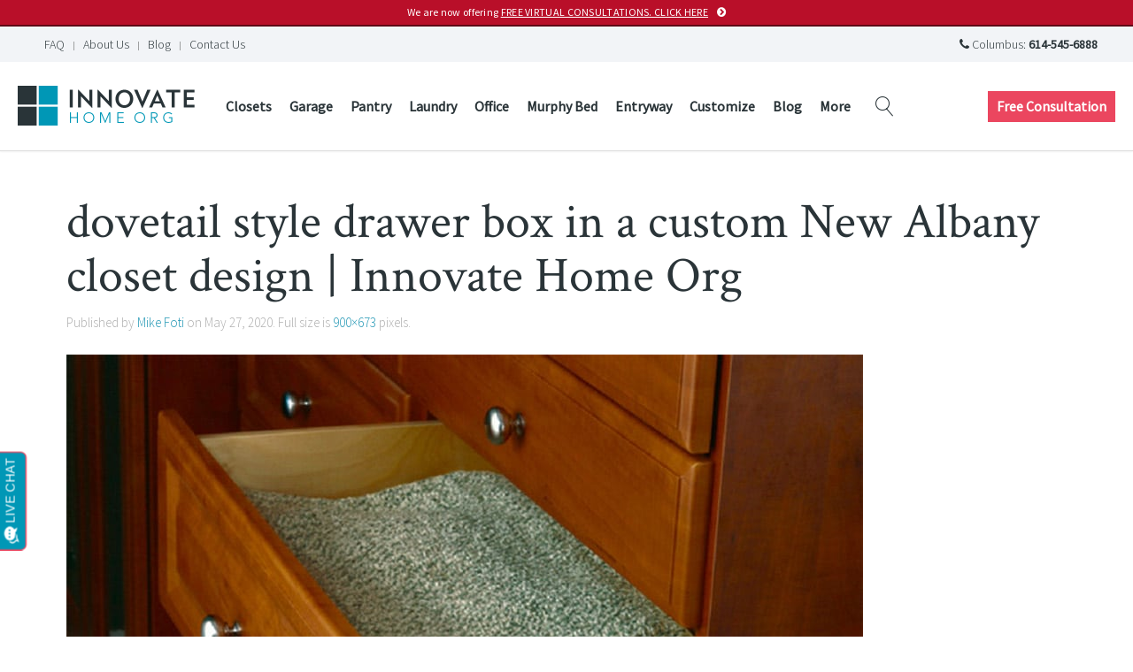

--- FILE ---
content_type: text/html; charset=UTF-8
request_url: https://innovatehomeorg.com/blog/2020/05/how-to-choose-custom-closet-company-columbus-cleveland-ohio/dovetail-style-drawer-box-in-a-custom-new-albany-closet-design/
body_size: 8798
content:
<!DOCTYPE HTML>
<html lang="en-US" dir="ltr"  data-config='{"twitter":0,"plusone":0,"facebook":0,"style":"1-innovate-style"}'>

<head>
<meta charset="UTF-8">
<meta http-equiv="X-UA-Compatible" content="IE=edge">
<meta name="viewport" content="width=device-width, initial-scale=1">
<title>dovetail style drawer box in a custom New Albany closet design | Innovate Home Org - Innovate Home Org</title>
<link rel="shortcut icon" href="/wp-content/themes/yoo_finch_wp/favicon.ico">
<link rel="apple-touch-icon-precomposed" href="/wp-content/themes/yoo_finch_wp/apple_touch_icon.png">
<meta name='robots' content='index, follow, max-image-preview:large, max-snippet:-1, max-video-preview:-1' />
	<style>img:is([sizes="auto" i], [sizes^="auto," i]) { contain-intrinsic-size: 3000px 1500px }</style>
	
<!-- Social Warfare v4.5.6 https://warfareplugins.com - BEGINNING OF OUTPUT -->
<meta property="og:description" content="dovetail style drawer box in a custom New Albany closet design | Innovate Home Org | #CustomStorage #DoveTailDrawer #DrawerStyle">
<meta property="og:title" content="dovetail style drawer box in a custom New Albany closet design | Innovate Home Org">
<meta property="article_author" content="Mike Foti">
<meta property="article_publisher" content="Mike Foti">
<meta property="og:image" content="https://innovatehomeorg.com/wp-content/uploads/2020/05/dovetail-style-drawer-box-in-a-custom-New-Albany-closet-design.jpg">
<meta property="fb:app_id" content="529576650555031">
<meta property="og:type" content="article">
<meta property="og:url" content="https://innovatehomeorg.com/blog/2020/05/how-to-choose-custom-closet-company-columbus-cleveland-ohio/dovetail-style-drawer-box-in-a-custom-new-albany-closet-design/">
<meta property="og:site_name" content="Innovate Home Org">
<meta property="article:published_time" content="2020-05-27T11:24:27-04:00">
<meta property="article:modified_time" content="2020-05-27T11:25:07-04:00">
<meta property="og:updated_time" content="2020-05-27T11:25:07-04:00">
<meta name="twitter:title" content="dovetail style drawer box in a custom New Albany closet design | Innovate Home Org">
<meta name="twitter:description" content="dovetail style drawer box in a custom New Albany closet design | Innovate Home Org | #CustomStorage #DoveTailDrawer #DrawerStyle">
<meta name="twitter:image" content="https://innovatehomeorg.com/wp-content/uploads/2020/05/dovetail-style-drawer-box-in-a-custom-New-Albany-closet-design.jpg">
<meta name="twitter:site" content="@InnovateHomeOrg">
<meta name="twitter:creator" content="@InnovateHomeOrg">
<meta name="twitter:card" content="summary_large_image">
<style>
	@font-face {
		font-family: "sw-icon-font";
		src:url("https://innovatehomeorg.com/wp-content/plugins/social-warfare/assets/fonts/sw-icon-font.eot?ver=4.5.6");
		src:url("https://innovatehomeorg.com/wp-content/plugins/social-warfare/assets/fonts/sw-icon-font.eot?ver=4.5.6#iefix") format("embedded-opentype"),
		url("https://innovatehomeorg.com/wp-content/plugins/social-warfare/assets/fonts/sw-icon-font.woff?ver=4.5.6") format("woff"),
		url("https://innovatehomeorg.com/wp-content/plugins/social-warfare/assets/fonts/sw-icon-font.ttf?ver=4.5.6") format("truetype"),
		url("https://innovatehomeorg.com/wp-content/plugins/social-warfare/assets/fonts/sw-icon-font.svg?ver=4.5.6#1445203416") format("svg");
		font-weight: normal;
		font-style: normal;
		font-display:block;
	}
</style>
<!-- Social Warfare v4.5.6 https://warfareplugins.com - END OF OUTPUT -->


	<!-- This site is optimized with the Yoast SEO plugin v26.7 - https://yoast.com/wordpress/plugins/seo/ -->
	<link rel="canonical" href="https://innovatehomeorg.com/blog/2020/05/how-to-choose-custom-closet-company-columbus-cleveland-ohio/dovetail-style-drawer-box-in-a-custom-new-albany-closet-design/" />
	<meta property="og:locale" content="en_US" />
	<meta property="og:type" content="article" />
	<meta property="og:title" content="dovetail style drawer box in a custom New Albany closet design | Innovate Home Org - Innovate Home Org" />
	<meta property="og:description" content="dovetail style drawer box in a custom New Albany closet design | Innovate Home Org | #CustomStorage #DoveTailDrawer #DrawerStyle" />
	<meta property="og:url" content="https://innovatehomeorg.com/blog/2020/05/how-to-choose-custom-closet-company-columbus-cleveland-ohio/dovetail-style-drawer-box-in-a-custom-new-albany-closet-design/" />
	<meta property="og:site_name" content="Innovate Home Org" />
	<meta property="article:publisher" content="https://www.facebook.com/InnovateHomeOrg/" />
	<meta property="article:modified_time" content="2020-05-27T15:25:07+00:00" />
	<meta property="og:image" content="https://innovatehomeorg.com/blog/2020/05/how-to-choose-custom-closet-company-columbus-cleveland-ohio/dovetail-style-drawer-box-in-a-custom-new-albany-closet-design" />
	<meta property="og:image:width" content="900" />
	<meta property="og:image:height" content="673" />
	<meta property="og:image:type" content="image/jpeg" />
	<meta name="twitter:card" content="summary_large_image" />
	<meta name="twitter:site" content="@InnovateHomeOrg" />
	<script type="application/ld+json" class="yoast-schema-graph">{"@context":"https://schema.org","@graph":[{"@type":"WebPage","@id":"https://innovatehomeorg.com/blog/2020/05/how-to-choose-custom-closet-company-columbus-cleveland-ohio/dovetail-style-drawer-box-in-a-custom-new-albany-closet-design/","url":"https://innovatehomeorg.com/blog/2020/05/how-to-choose-custom-closet-company-columbus-cleveland-ohio/dovetail-style-drawer-box-in-a-custom-new-albany-closet-design/","name":"dovetail style drawer box in a custom New Albany closet design | Innovate Home Org - Innovate Home Org","isPartOf":{"@id":"https://innovatehomeorg.com/#website"},"primaryImageOfPage":{"@id":"https://innovatehomeorg.com/blog/2020/05/how-to-choose-custom-closet-company-columbus-cleveland-ohio/dovetail-style-drawer-box-in-a-custom-new-albany-closet-design/#primaryimage"},"image":{"@id":"https://innovatehomeorg.com/blog/2020/05/how-to-choose-custom-closet-company-columbus-cleveland-ohio/dovetail-style-drawer-box-in-a-custom-new-albany-closet-design/#primaryimage"},"thumbnailUrl":"https://innovatehomeorg.com/wp-content/uploads/2020/05/dovetail-style-drawer-box-in-a-custom-New-Albany-closet-design.jpg","datePublished":"2020-05-27T15:24:27+00:00","dateModified":"2020-05-27T15:25:07+00:00","breadcrumb":{"@id":"https://innovatehomeorg.com/blog/2020/05/how-to-choose-custom-closet-company-columbus-cleveland-ohio/dovetail-style-drawer-box-in-a-custom-new-albany-closet-design/#breadcrumb"},"inLanguage":"en-US","potentialAction":[{"@type":"ReadAction","target":["https://innovatehomeorg.com/blog/2020/05/how-to-choose-custom-closet-company-columbus-cleveland-ohio/dovetail-style-drawer-box-in-a-custom-new-albany-closet-design/"]}]},{"@type":"ImageObject","inLanguage":"en-US","@id":"https://innovatehomeorg.com/blog/2020/05/how-to-choose-custom-closet-company-columbus-cleveland-ohio/dovetail-style-drawer-box-in-a-custom-new-albany-closet-design/#primaryimage","url":"https://innovatehomeorg.com/wp-content/uploads/2020/05/dovetail-style-drawer-box-in-a-custom-New-Albany-closet-design.jpg","contentUrl":"https://innovatehomeorg.com/wp-content/uploads/2020/05/dovetail-style-drawer-box-in-a-custom-New-Albany-closet-design.jpg","width":900,"height":673,"caption":"dovetail style drawer box in a custom New Albany closet design | Innovate Home Org | #CustomStorage #DoveTailDrawer #DrawerStyle"},{"@type":"BreadcrumbList","@id":"https://innovatehomeorg.com/blog/2020/05/how-to-choose-custom-closet-company-columbus-cleveland-ohio/dovetail-style-drawer-box-in-a-custom-new-albany-closet-design/#breadcrumb","itemListElement":[{"@type":"ListItem","position":1,"name":"Home","item":"https://innovatehomeorg.com/"},{"@type":"ListItem","position":2,"name":"How to Choose a Closet Company – 11 Factors You Need to Know to Make the Right Choice","item":"https://innovatehomeorg.com/blog/2020/05/how-to-choose-custom-closet-company-columbus-cleveland-ohio/"},{"@type":"ListItem","position":3,"name":"dovetail style drawer box in a custom New Albany closet design | Innovate Home Org"}]},{"@type":"WebSite","@id":"https://innovatehomeorg.com/#website","url":"https://innovatehomeorg.com/","name":"Innovate Home Org","description":"","potentialAction":[{"@type":"SearchAction","target":{"@type":"EntryPoint","urlTemplate":"https://innovatehomeorg.com/?s={search_term_string}"},"query-input":{"@type":"PropertyValueSpecification","valueRequired":true,"valueName":"search_term_string"}}],"inLanguage":"en-US"}]}</script>
	<!-- / Yoast SEO plugin. -->



<link rel='stylesheet' id='social-warfare-block-css-css' href='https://innovatehomeorg.com/wp-content/plugins/social-warfare/assets/js/post-editor/dist/blocks.style.build.css' type='text/css' media='all' />
<link rel='stylesheet' id='wp-block-library-css' href='https://innovatehomeorg.com/wp-includes/css/dist/block-library/style.min.css' type='text/css' media='all' />
<style id='classic-theme-styles-inline-css' type='text/css'>
/*! This file is auto-generated */
.wp-block-button__link{color:#fff;background-color:#32373c;border-radius:9999px;box-shadow:none;text-decoration:none;padding:calc(.667em + 2px) calc(1.333em + 2px);font-size:1.125em}.wp-block-file__button{background:#32373c;color:#fff;text-decoration:none}
</style>
<style id='global-styles-inline-css' type='text/css'>
:root{--wp--preset--aspect-ratio--square: 1;--wp--preset--aspect-ratio--4-3: 4/3;--wp--preset--aspect-ratio--3-4: 3/4;--wp--preset--aspect-ratio--3-2: 3/2;--wp--preset--aspect-ratio--2-3: 2/3;--wp--preset--aspect-ratio--16-9: 16/9;--wp--preset--aspect-ratio--9-16: 9/16;--wp--preset--color--black: #000000;--wp--preset--color--cyan-bluish-gray: #abb8c3;--wp--preset--color--white: #ffffff;--wp--preset--color--pale-pink: #f78da7;--wp--preset--color--vivid-red: #cf2e2e;--wp--preset--color--luminous-vivid-orange: #ff6900;--wp--preset--color--luminous-vivid-amber: #fcb900;--wp--preset--color--light-green-cyan: #7bdcb5;--wp--preset--color--vivid-green-cyan: #00d084;--wp--preset--color--pale-cyan-blue: #8ed1fc;--wp--preset--color--vivid-cyan-blue: #0693e3;--wp--preset--color--vivid-purple: #9b51e0;--wp--preset--gradient--vivid-cyan-blue-to-vivid-purple: linear-gradient(135deg,rgba(6,147,227,1) 0%,rgb(155,81,224) 100%);--wp--preset--gradient--light-green-cyan-to-vivid-green-cyan: linear-gradient(135deg,rgb(122,220,180) 0%,rgb(0,208,130) 100%);--wp--preset--gradient--luminous-vivid-amber-to-luminous-vivid-orange: linear-gradient(135deg,rgba(252,185,0,1) 0%,rgba(255,105,0,1) 100%);--wp--preset--gradient--luminous-vivid-orange-to-vivid-red: linear-gradient(135deg,rgba(255,105,0,1) 0%,rgb(207,46,46) 100%);--wp--preset--gradient--very-light-gray-to-cyan-bluish-gray: linear-gradient(135deg,rgb(238,238,238) 0%,rgb(169,184,195) 100%);--wp--preset--gradient--cool-to-warm-spectrum: linear-gradient(135deg,rgb(74,234,220) 0%,rgb(151,120,209) 20%,rgb(207,42,186) 40%,rgb(238,44,130) 60%,rgb(251,105,98) 80%,rgb(254,248,76) 100%);--wp--preset--gradient--blush-light-purple: linear-gradient(135deg,rgb(255,206,236) 0%,rgb(152,150,240) 100%);--wp--preset--gradient--blush-bordeaux: linear-gradient(135deg,rgb(254,205,165) 0%,rgb(254,45,45) 50%,rgb(107,0,62) 100%);--wp--preset--gradient--luminous-dusk: linear-gradient(135deg,rgb(255,203,112) 0%,rgb(199,81,192) 50%,rgb(65,88,208) 100%);--wp--preset--gradient--pale-ocean: linear-gradient(135deg,rgb(255,245,203) 0%,rgb(182,227,212) 50%,rgb(51,167,181) 100%);--wp--preset--gradient--electric-grass: linear-gradient(135deg,rgb(202,248,128) 0%,rgb(113,206,126) 100%);--wp--preset--gradient--midnight: linear-gradient(135deg,rgb(2,3,129) 0%,rgb(40,116,252) 100%);--wp--preset--font-size--small: 13px;--wp--preset--font-size--medium: 20px;--wp--preset--font-size--large: 36px;--wp--preset--font-size--x-large: 42px;--wp--preset--spacing--20: 0.44rem;--wp--preset--spacing--30: 0.67rem;--wp--preset--spacing--40: 1rem;--wp--preset--spacing--50: 1.5rem;--wp--preset--spacing--60: 2.25rem;--wp--preset--spacing--70: 3.38rem;--wp--preset--spacing--80: 5.06rem;--wp--preset--shadow--natural: 6px 6px 9px rgba(0, 0, 0, 0.2);--wp--preset--shadow--deep: 12px 12px 50px rgba(0, 0, 0, 0.4);--wp--preset--shadow--sharp: 6px 6px 0px rgba(0, 0, 0, 0.2);--wp--preset--shadow--outlined: 6px 6px 0px -3px rgba(255, 255, 255, 1), 6px 6px rgba(0, 0, 0, 1);--wp--preset--shadow--crisp: 6px 6px 0px rgba(0, 0, 0, 1);}:where(.is-layout-flex){gap: 0.5em;}:where(.is-layout-grid){gap: 0.5em;}body .is-layout-flex{display: flex;}.is-layout-flex{flex-wrap: wrap;align-items: center;}.is-layout-flex > :is(*, div){margin: 0;}body .is-layout-grid{display: grid;}.is-layout-grid > :is(*, div){margin: 0;}:where(.wp-block-columns.is-layout-flex){gap: 2em;}:where(.wp-block-columns.is-layout-grid){gap: 2em;}:where(.wp-block-post-template.is-layout-flex){gap: 1.25em;}:where(.wp-block-post-template.is-layout-grid){gap: 1.25em;}.has-black-color{color: var(--wp--preset--color--black) !important;}.has-cyan-bluish-gray-color{color: var(--wp--preset--color--cyan-bluish-gray) !important;}.has-white-color{color: var(--wp--preset--color--white) !important;}.has-pale-pink-color{color: var(--wp--preset--color--pale-pink) !important;}.has-vivid-red-color{color: var(--wp--preset--color--vivid-red) !important;}.has-luminous-vivid-orange-color{color: var(--wp--preset--color--luminous-vivid-orange) !important;}.has-luminous-vivid-amber-color{color: var(--wp--preset--color--luminous-vivid-amber) !important;}.has-light-green-cyan-color{color: var(--wp--preset--color--light-green-cyan) !important;}.has-vivid-green-cyan-color{color: var(--wp--preset--color--vivid-green-cyan) !important;}.has-pale-cyan-blue-color{color: var(--wp--preset--color--pale-cyan-blue) !important;}.has-vivid-cyan-blue-color{color: var(--wp--preset--color--vivid-cyan-blue) !important;}.has-vivid-purple-color{color: var(--wp--preset--color--vivid-purple) !important;}.has-black-background-color{background-color: var(--wp--preset--color--black) !important;}.has-cyan-bluish-gray-background-color{background-color: var(--wp--preset--color--cyan-bluish-gray) !important;}.has-white-background-color{background-color: var(--wp--preset--color--white) !important;}.has-pale-pink-background-color{background-color: var(--wp--preset--color--pale-pink) !important;}.has-vivid-red-background-color{background-color: var(--wp--preset--color--vivid-red) !important;}.has-luminous-vivid-orange-background-color{background-color: var(--wp--preset--color--luminous-vivid-orange) !important;}.has-luminous-vivid-amber-background-color{background-color: var(--wp--preset--color--luminous-vivid-amber) !important;}.has-light-green-cyan-background-color{background-color: var(--wp--preset--color--light-green-cyan) !important;}.has-vivid-green-cyan-background-color{background-color: var(--wp--preset--color--vivid-green-cyan) !important;}.has-pale-cyan-blue-background-color{background-color: var(--wp--preset--color--pale-cyan-blue) !important;}.has-vivid-cyan-blue-background-color{background-color: var(--wp--preset--color--vivid-cyan-blue) !important;}.has-vivid-purple-background-color{background-color: var(--wp--preset--color--vivid-purple) !important;}.has-black-border-color{border-color: var(--wp--preset--color--black) !important;}.has-cyan-bluish-gray-border-color{border-color: var(--wp--preset--color--cyan-bluish-gray) !important;}.has-white-border-color{border-color: var(--wp--preset--color--white) !important;}.has-pale-pink-border-color{border-color: var(--wp--preset--color--pale-pink) !important;}.has-vivid-red-border-color{border-color: var(--wp--preset--color--vivid-red) !important;}.has-luminous-vivid-orange-border-color{border-color: var(--wp--preset--color--luminous-vivid-orange) !important;}.has-luminous-vivid-amber-border-color{border-color: var(--wp--preset--color--luminous-vivid-amber) !important;}.has-light-green-cyan-border-color{border-color: var(--wp--preset--color--light-green-cyan) !important;}.has-vivid-green-cyan-border-color{border-color: var(--wp--preset--color--vivid-green-cyan) !important;}.has-pale-cyan-blue-border-color{border-color: var(--wp--preset--color--pale-cyan-blue) !important;}.has-vivid-cyan-blue-border-color{border-color: var(--wp--preset--color--vivid-cyan-blue) !important;}.has-vivid-purple-border-color{border-color: var(--wp--preset--color--vivid-purple) !important;}.has-vivid-cyan-blue-to-vivid-purple-gradient-background{background: var(--wp--preset--gradient--vivid-cyan-blue-to-vivid-purple) !important;}.has-light-green-cyan-to-vivid-green-cyan-gradient-background{background: var(--wp--preset--gradient--light-green-cyan-to-vivid-green-cyan) !important;}.has-luminous-vivid-amber-to-luminous-vivid-orange-gradient-background{background: var(--wp--preset--gradient--luminous-vivid-amber-to-luminous-vivid-orange) !important;}.has-luminous-vivid-orange-to-vivid-red-gradient-background{background: var(--wp--preset--gradient--luminous-vivid-orange-to-vivid-red) !important;}.has-very-light-gray-to-cyan-bluish-gray-gradient-background{background: var(--wp--preset--gradient--very-light-gray-to-cyan-bluish-gray) !important;}.has-cool-to-warm-spectrum-gradient-background{background: var(--wp--preset--gradient--cool-to-warm-spectrum) !important;}.has-blush-light-purple-gradient-background{background: var(--wp--preset--gradient--blush-light-purple) !important;}.has-blush-bordeaux-gradient-background{background: var(--wp--preset--gradient--blush-bordeaux) !important;}.has-luminous-dusk-gradient-background{background: var(--wp--preset--gradient--luminous-dusk) !important;}.has-pale-ocean-gradient-background{background: var(--wp--preset--gradient--pale-ocean) !important;}.has-electric-grass-gradient-background{background: var(--wp--preset--gradient--electric-grass) !important;}.has-midnight-gradient-background{background: var(--wp--preset--gradient--midnight) !important;}.has-small-font-size{font-size: var(--wp--preset--font-size--small) !important;}.has-medium-font-size{font-size: var(--wp--preset--font-size--medium) !important;}.has-large-font-size{font-size: var(--wp--preset--font-size--large) !important;}.has-x-large-font-size{font-size: var(--wp--preset--font-size--x-large) !important;}
:where(.wp-block-post-template.is-layout-flex){gap: 1.25em;}:where(.wp-block-post-template.is-layout-grid){gap: 1.25em;}
:where(.wp-block-columns.is-layout-flex){gap: 2em;}:where(.wp-block-columns.is-layout-grid){gap: 2em;}
:root :where(.wp-block-pullquote){font-size: 1.5em;line-height: 1.6;}
</style>
<link rel='stylesheet' id='sliderpro-plugin-style-css' href='https://innovatehomeorg.com/wp-content/plugins/sliderpro/public/assets/css/slider-pro.min.css' type='text/css' media='all' />
<link rel='stylesheet' id='social_warfare-css' href='https://innovatehomeorg.com/wp-content/plugins/social-warfare/assets/css/style.min.css' type='text/css' media='all' />
<script>GOOGLE_MAPS_API_KEY = "AIzaSyDL9jtTBUwvyYEGAfJBYxn";</script>
<script type="text/javascript" src="https://innovatehomeorg.com/wp-includes/js/jquery/jquery.min.js" id="jquery-core-js"></script>
<script type="text/javascript" src="https://innovatehomeorg.com/wp-content/plugins/widgetkit/cache/uikit2-a4f0a52e.js" id="uikit2-js"></script>
<script type="text/javascript" src="https://innovatehomeorg.com/wp-content/plugins/widgetkit/cache/wk-scripts-5ae575ad.js" id="wk-scripts-js"></script>
<link rel="https://api.w.org/" href="https://innovatehomeorg.com/wp-json/" /><link rel="alternate" title="JSON" type="application/json" href="https://innovatehomeorg.com/wp-json/wp/v2/media/4416" /><link rel="alternate" title="oEmbed (JSON)" type="application/json+oembed" href="https://innovatehomeorg.com/wp-json/oembed/1.0/embed?url=https%3A%2F%2Finnovatehomeorg.com%2Fblog%2F2020%2F05%2Fhow-to-choose-custom-closet-company-columbus-cleveland-ohio%2Fdovetail-style-drawer-box-in-a-custom-new-albany-closet-design%2F" />
<link rel="alternate" title="oEmbed (XML)" type="text/xml+oembed" href="https://innovatehomeorg.com/wp-json/oembed/1.0/embed?url=https%3A%2F%2Finnovatehomeorg.com%2Fblog%2F2020%2F05%2Fhow-to-choose-custom-closet-company-columbus-cleveland-ohio%2Fdovetail-style-drawer-box-in-a-custom-new-albany-closet-design%2F&#038;format=xml" />
<!-- Google Tag Manager -->
<script>(function(w,d,s,l,i){w[l]=w[l]||[];w[l].push({'gtm.start':
new Date().getTime(),event:'gtm.js'});var f=d.getElementsByTagName(s)[0],
j=d.createElement(s),dl=l!='dataLayer'?'&l='+l:'';j.async=true;j.src=
'https://www.googletagmanager.com/gtm.js?id='+i+dl;f.parentNode.insertBefore(j,f);
})(window,document,'script','dataLayer','GTM-MT3KCWZ');</script>
<!-- End Google Tag Manager --><script>document.documentElement.className += " js";</script>
<link rel="stylesheet" href="/wp-content/themes/yoo_finch_wp/cache/gzip.php?theme-c3024fda.css">
<script src="/wp-content/themes/yoo_finch_wp/cache/gzip.php?theme-74ec8e4a.js"></script>
</head>

<body data-rsssl=1 class="attachment wp-singular attachment-template-default single single-attachment postid-4416 attachmentid-4416 attachment-jpeg wp-theme-yoo_finch_wp tm-isblog wp-attachment-single">
	<!-- Google Tag Manager (noscript) -->
<noscript><iframe src="https://www.googletagmanager.com/ns.html?id=GTM-MT3KCWZ"
height="0" width="0" style="display:none;visibility:hidden"></iframe></noscript>
<!-- End Google Tag Manager (noscript) -->    
        <div class="tm-announcement-alert">
        <div class=" widget_custom_html"><div class="textwidget custom-html-widget"><a class="uk-button uk-button-danger uk-button-small tm-button-consultation uk-width-1-1" href="https://innovatehomeorg.com/virtual-consultations/" style="display: block;
    padding: 6px 3px;
    background-color: #b90f29;
		border-bottom: 2px solid #5f0916;
    font-size: 12px;
    line-height: 16px;
    min-height: auto;
    text-transform: none;
    letter-spacing: 0.025em;
    font-weight: normal;">We are now offering <u>FREE VIRTUAL CONSULTATIONS. CLICK HERE</u></a></div></div>    </div>
    
    
        <div id="tm-toolbar" class="tm-toolbar uk-clearfix">

                <div class="tm-toolbar-l uk-float-left"><div class=" widget_text"><!-- mobile only elements -->
<div class="uk-button-dropdown tm-button-call-dropdown uk-hidden-large" data-uk-dropdown="{mode:'click', justify:'#tm-toolbar'}">

    <button class="uk-button uk-button-small tm-button-call">
        <i class="uk-icon-phone"></i> Call Us
    </button>

    <div class="uk-dropdown uk-dropdown-small uk-contrast">
        <p class="uk-margin-remove">Columbus: <a href="tel:+16145456888">614-545-6888</a></p>
    </div>

</div>


<a href="https://innovatehomeorg.com/contact-us/request-free-consultation/" class="uk-button uk-button-small uk-button-danger tm-button-consultation uk-hidden-large">Free Consultation</a></div>
<div class=" widget_nav_menu"><ul class="uk-subnav uk-subnav-line"><li class="item1447"><a href="https://innovatehomeorg.com/faqs-innovate-home-org/" class="">FAQ</a></li><li class="item1448"><a href="https://innovatehomeorg.com/about-us/" class="">About Us</a></li><li class="item2751"><a href="https://innovatehomeorg.com/blog/" class="">Blog</a></li><li class="item1446"><a href="https://innovatehomeorg.com/contact-us/" class="">Contact Us</a></li></ul></div></div>
        
                <div class="tm-toolbar-r uk-float-right"><div class=" widget_text"><span class="uk-visible-large">
<i class="uk-icon-phone"></i> Columbus: <strong>614-545-6888</strong></div></div>
        
    </div>
    
    
    
        <nav class="tm-navbar uk-navbar ">
                        
                        <a class="tm-logo uk-float-left uk-visible-large" href="https://innovatehomeorg.com"><img src="https://innovatehomeorg.com/wp-content/uploads/theme/innovate-home-org-logo.png" alt="Innovate Home Org" width="200" height="45"></a>
                        
                        <div class="uk-navbar-content uk-hidden-large" style="padding-left: 0;">
                <a class="tm-logo-small" href="https://innovatehomeorg.com"><img src="https://innovatehomeorg.com/wp-content/uploads/theme/innovate-home-org-logo.png" alt="Innovate Home Org" width="200" height="45"></a>
            </div>
            
                        <ul class="uk-navbar-nav uk-hidden-small"><li class="uk-parent item1404" data-uk-dropdown="{'preventflip':'y'}" aria-haspopup="true" aria-expanded="false"><a href="https://innovatehomeorg.com/rooms/custom-closet-organization-systems/" class="">Closets</a><div class="uk-dropdown uk-dropdown-navbar uk-dropdown-width-1"><div class="uk-grid uk-dropdown-grid"><div class="uk-width-1-1"><ul class="uk-nav uk-nav-navbar"><li class="item2036"><a href="https://innovatehomeorg.com/details/colors-finishes-patterns-innovatehomeorg/" class="">Details &amp; Finishes</a></li><li class="item2043"><a href="https://innovatehomeorg.com/faqs-innovate-home-org/" class="">FAQs</a></li><li class="item2040"><a href="https://innovatehomeorg.com/details/closet-organizer-accessories/" class="">Closet Accessories</a></li><li class="item2047"><a href="https://innovatehomeorg.com/blog/category/closets/" class="">Closet Resources</a></li></ul></div></div></div></li><li class="uk-parent item1406" data-uk-dropdown="{'preventflip':'y'}" aria-haspopup="true" aria-expanded="false"><a href="https://innovatehomeorg.com/rooms/custom-garage-cabinets-storage-systems/" class="">Garage</a><div class="uk-dropdown uk-dropdown-navbar uk-dropdown-width-1"><div class="uk-grid uk-dropdown-grid"><div class="uk-width-1-1"><ul class="uk-nav uk-nav-navbar"><li class="item2039"><a href="https://innovatehomeorg.com/details/colors-finishes-patterns-innovatehomeorg/" class="">Details &amp; Finishes</a></li><li class="item2044"><a href="https://innovatehomeorg.com/faqs-innovate-home-org/" class="">FAQs</a></li><li class="item2041"><a href="https://innovatehomeorg.com/details/garage-organization-accessories/" class="">Garage Accessories</a></li><li class="item2048"><a href="https://innovatehomeorg.com/blog/category/garage/" class="">Garage Resources</a></li></ul></div></div></div></li><li class="uk-parent item1408" data-uk-dropdown="{'preventflip':'y'}" aria-haspopup="true" aria-expanded="false"><a href="https://innovatehomeorg.com/rooms/pantry-organization-shelving-cabinets/" class="">Pantry</a><div class="uk-dropdown uk-dropdown-navbar uk-dropdown-width-1"><div class="uk-grid uk-dropdown-grid"><div class="uk-width-1-1"><ul class="uk-nav uk-nav-navbar"><li class="item2038"><a href="https://innovatehomeorg.com/details/colors-finishes-patterns-innovatehomeorg/" class="">Details &amp; Finishes</a></li><li class="item2045"><a href="https://innovatehomeorg.com/faqs-innovate-home-org/" class="">FAQs</a></li><li class="item2050"><a href="https://innovatehomeorg.com/blog/category/pantry/" class="">Pantry Resources</a></li></ul></div></div></div></li><li class="uk-parent item1410" data-uk-dropdown="{'preventflip':'y'}" aria-haspopup="true" aria-expanded="false"><a href="https://innovatehomeorg.com/rooms/laundry-room-cabinets-storage/" class="">Laundry</a><div class="uk-dropdown uk-dropdown-navbar uk-dropdown-width-1"><div class="uk-grid uk-dropdown-grid"><div class="uk-width-1-1"><ul class="uk-nav uk-nav-navbar"><li class="item2037"><a href="https://innovatehomeorg.com/details/colors-finishes-patterns-innovatehomeorg/" class="">Details &amp; Finishes</a></li><li class="item2046"><a href="https://innovatehomeorg.com/faqs-innovate-home-org/" class="">FAQs</a></li><li class="item2042"><a href="https://innovatehomeorg.com/details/laundry-room-accessories/" class="">Laundry Accessories</a></li><li class="item2049"><a href="https://innovatehomeorg.com/blog/category/laundry/" class="">Laundry Resources</a></li></ul></div></div></div></li><li class="item4301"><a href="https://innovatehomeorg.com/rooms/custom-home-offices/" class="">Office</a></li><li class="item2739"><a href="https://innovatehomeorg.com/rooms/murphy-bed-wall-beds/" class="">Murphy Bed</a></li><li class="item2752"><a href="https://innovatehomeorg.com/rooms/custom-entryway-mudroom-storage/" class="">Entryway</a></li><li class="uk-parent item2259" data-uk-dropdown="{'preventflip':'y'}" aria-haspopup="true" aria-expanded="false"><a href="https://innovatehomeorg.com/customize/" class="">Customize</a><div class="uk-dropdown uk-dropdown-navbar uk-dropdown-width-1"><div class="uk-grid uk-dropdown-grid"><div class="uk-width-1-1"><ul class="uk-nav uk-nav-navbar"><li class="uk-nav-header item1412">Customization</li><li class="item1413"><a href="https://innovatehomeorg.com/details/colors-finishes-patterns-innovatehomeorg/" class="">Colors &amp; Finishes</a></li><li class="uk-nav-header item1414">Bedroom</li><li class="item1415"><a href="https://innovatehomeorg.com/details/closet-organizer-accessories/" class="">Closet Accessories</a></li><li class="uk-nav-header item1416">Garage</li><li class="item1417"><a href="https://innovatehomeorg.com/details/garage-organization-accessories/" class="">Garage Accessories</a></li><li class="uk-nav-header item1418">Laundry Room</li><li class="item1419"><a href="https://innovatehomeorg.com/details/laundry-room-accessories/" class="">Laundry Accessories</a></li></ul></div></div></div></li><li class="item1422"><a href="https://innovatehomeorg.com/blog/" class="">Blog</a></li><li class="uk-parent item1449" data-uk-dropdown="{'preventflip':'y'}" aria-haspopup="true" aria-expanded="false"><a href="#" class="0">More</a><div class="uk-dropdown uk-dropdown-navbar uk-dropdown-width-1"><div class="uk-grid uk-dropdown-grid"><div class="uk-width-1-1"><ul class="uk-nav uk-nav-navbar"><li class="item1420"><a href="https://innovatehomeorg.com/faqs-innovate-home-org/" class="">FAQ</a></li><li class="item1421"><a href="https://innovatehomeorg.com/about-us/" class="">About Us</a></li><li class="item4255"><a href="https://innovatehomeorg.com/virtual-consultations/" class="">Virtual Consultations</a></li><li class="item1423"><a href="https://innovatehomeorg.com/contact-us/" class="">Contact Us</a></li></ul></div></div></div></li></ul>                        
                        <div class="uk-float-left">
                <div class="uk-navbar-content uk-visible-large">
<form class="uk-search" id="search-search-4-696e75dc2948e" action="https://innovatehomeorg.com/" method="get" data-uk-search="{'source': 'https://innovatehomeorg.com/wp-admin/admin-ajax.php?action=warp_search', 'param': 's', 'msgResultsHeader': 'Search Results', 'msgMoreResults': 'More Results', 'msgNoResults': 'No results found', flipDropdown: 1}">
    <input class="uk-search-field" type="text" value="" name="s" placeholder="search...">
</form>
</div>
            </div>
            
                        <div class="uk-navbar-flip tm-menu-button">            
                <div class="uk-flex uk-flex-middle uk-navbar-content tm-menu-button uk-visible-large">
                    <div class=" widget_text"><a href="https://innovatehomeorg.com/contact-us/request-free-consultation/" class="uk-button uk-button-danger tm-button-consultation">Free Consultation</a></div>                </div>
            </div>
                        
                        <div class="uk-navbar-flip">
                <a href="#offcanvas" class="uk-navbar-toggle uk-visible-small" data-uk-offcanvas></a>
            </div>
            
        </nav>

    
    
   
    
    
   
        <div id="tm-main" class="uk-block tm-block-main uk-block-default"  >

        <div class="uk-container uk-container-center">

            <div class="tm-middle uk-grid" data-uk-grid-match data-uk-grid-margin>

                                <div class="tm-main uk-width-medium-1-1">

                    
                                        <main id="tm-content" class="tm-content">

                        
                            
    <article class="uk-article">

        <h1 class="uk-article-title">dovetail style drawer box in a custom New Albany closet design | Innovate Home Org</h1>

        <p class="uk-article-meta">
            Published by <a href="https://innovatehomeorg.com/blog/author/mikefoti/" title="Mike Foti">Mike Foti</a> on <time datetime="2020-05-27">May 27, 2020</time>.

            Full size is <a href="https://innovatehomeorg.com/wp-content/uploads/2020/05/dovetail-style-drawer-box-in-a-custom-New-Albany-closet-design.jpg" title="Link to full-size image">900&times;673</a> pixels.
        </p>

        <p><a href="https://innovatehomeorg.com/wp-content/uploads/2020/05/dovetail-style-drawer-box-in-a-custom-New-Albany-closet-design.jpg" title="dovetail style drawer box in a custom New Albany closet design | Innovate Home Org"><img width="900" height="673" src="https://innovatehomeorg.com/wp-content/uploads/2020/05/dovetail-style-drawer-box-in-a-custom-New-Albany-closet-design.jpg" class="attachment-full-size size-full-size" alt="" decoding="async" fetchpriority="high" srcset="https://innovatehomeorg.com/wp-content/uploads/2020/05/dovetail-style-drawer-box-in-a-custom-New-Albany-closet-design.jpg 900w, https://innovatehomeorg.com/wp-content/uploads/2020/05/dovetail-style-drawer-box-in-a-custom-New-Albany-closet-design-600x449.jpg 600w" sizes="(max-width: 900px) 100vw, 900px" /></a></p>

        
    </article>

    
    
                    </main>
                    
                    
                </div>
                
                                                
            </div>

        </div>

    </div>
    
    
    
    
    
        <div id="tm-footer" class="uk-block tm-block-footer uk-block-secondary" >
        <div class="uk-container uk-container-center">

            <footer class="tm-footer">

                <div class="uk-panel widget_text"><div class="uk-grid">
    <div class="uk-width-medium-1-2 tm-footer-left">
        <p class="tm-copyright-notice">Copyright &copy;<script>document.write(new Date().getFullYear())</script><noscript>2016></noscript> Innovate Home Org <br>
3091 East 14th Ave. Columbus, OH 43219
    </div>
    
    <div class="uk-width-medium-1-2 tm-footer-right">
        <div class="uk-hidden-large tm-social-icons--footer uk-margin-small">
            <a href="https://www.facebook.com/InnovateHomeOrg/" target="_blank" class="uk-icon-button uk-icon-facebook tm-icon-facebook"></a>
            <a href="http://www.pinterest.com/innovatebuild" target="_blank" class="uk-icon-button uk-icon-pinterest tm-icon-pinterest"></a>
            <a href="https://twitter.com/InnovateHomeOrg" target="_blank" class="uk-icon-button uk-icon-twitter tm-icon-twitter"></a>
            <a href="https://www.youtube.com/channel/UCD0s4cwweYG2alLt_1wZPSg" target="_blank" class="uk-icon-button uk-icon-youtube-play tm-icon-youtube-play"></a>
            <a href="http://www.instagram.com/innovatebuilding" target="_blank" class="uk-icon-button uk-icon-instagram tm-icon-instagram"></a>
        </div>
        <p class="uk-margin-top-remove"><a href="https://innovatehomeorg.com/terms-of-use/">Terms of Use/Privacy Policy</a> | <a href="https://innovatehomeorg.com/accessibility-statement/">Accessibility Statement</a></p>
    </div>
</div></div>
                                <a class="tm-totop-scroller" data-uk-smooth-scroll href="#"></a>
                
            </footer>

        </div>
    </div>
    
    <script type="speculationrules">
{"prefetch":[{"source":"document","where":{"and":[{"href_matches":"\/*"},{"not":{"href_matches":["\/wp-*.php","\/wp-admin\/*","\/wp-content\/uploads\/*","\/wp-content\/*","\/wp-content\/plugins\/*","\/wp-content\/themes\/yoo_finch_wp\/*","\/*\\?(.+)"]}},{"not":{"selector_matches":"a[rel~=\"nofollow\"]"}},{"not":{"selector_matches":".no-prefetch, .no-prefetch a"}}]},"eagerness":"conservative"}]}
</script>

<!-- CallRail WordPress Integration -->
<script type="text/javascript">window.crwpVer = 1;</script><script>(function(d){var s = d.createElement("script");s.setAttribute("data-account", "Eb9jz7VdsE");s.setAttribute("src", "https://cdn.userway.org/widget.js");(d.body || d.head).appendChild(s);})(document)</script><noscript>Please ensure Javascript is enabled for purposes of <a href="https://userway.org">website accessibility</a></noscript><script src="//www.apex.live/scripts/invitation.ashx?company=innovatehomeorg" async></script>
<style>
.apexchat_tab_invitation_wrapper_customcstDiv {
    top: 80% !important;
    transform: translateX(-44%) translateY(-50%) rotate(-90deg) scale(0.65) !important;
}
.apexchat_prechat_invitation_wrapper_custom {
    padding-right: 0px !important;
}
</style><!-- Google tag (gtag.js) -->
<script async src="https://www.googletagmanager.com/gtag/js?id=AW-11118664622"></script>
<script>
window.dataLayer = window.dataLayer || [];
function gtag(){dataLayer.push(arguments);}
gtag('js', new Date());

gtag('config', 'AW-11118664622');
</script><script type="text/javascript" src="https://innovatehomeorg.com/wp-content/plugins/fluidvids/js/fluidvids.min.js" id="fluidvids-js"></script>
<script type="text/javascript" id="social_warfare_script-js-extra">
/* <![CDATA[ */
var socialWarfare = {"addons":["pro"],"post_id":"4416","variables":{"emphasizeIcons":"0","powered_by_toggle":false,"affiliate_link":"https:\/\/warfareplugins.com"},"floatBeforeContent":""};
/* ]]> */
</script>
<script type="text/javascript" src="https://innovatehomeorg.com/wp-content/plugins/social-warfare/assets/js/script.min.js" id="social_warfare_script-js"></script>
<script type="text/javascript" src="//cdn.callrail.com/companies/616546964/wp-0-5-3/swap.js" id="swapjs-js"></script>
<script>fluidvids.init({selector: ['iframe', 'object', ],players: ['www.youtube.com', 'player.vimeo.com', ]}); </script><script type="text/javascript"> var swp_nonce = "dda37c0d89";function parentIsEvil() { var html = null; try { var doc = top.location.pathname; } catch(err){ }; if(typeof doc === "undefined") { return true } else { return false }; }; if (parentIsEvil()) { top.location = self.location.href; };var url = "https://innovatehomeorg.com/blog/2020/05/how-to-choose-custom-closet-company-columbus-cleveland-ohio/dovetail-style-drawer-box-in-a-custom-new-albany-closet-design/";if(url.indexOf("stfi.re") != -1) { var canonical = ""; var links = document.getElementsByTagName("link"); for (var i = 0; i &lt; links.length; i ++) { if (links[i].getAttribute(&quot;rel&quot;) === &quot;canonical&quot;) { canonical = links[i].getAttribute(&quot;href&quot;)}}; canonical = canonical.replace(&quot;?sfr=1&quot;, &quot;&quot;);top.location = canonical; console.log(canonical);};var swpFloatBeforeContent = false; var swp_ajax_url = &quot;https://innovatehomeorg.com/wp-admin/admin-ajax.php&quot;; var swp_post_id = &quot;4416&quot;;var swpClickTracking = false; swpPinIt={&quot;enabled&quot;:true,&quot;post_title&quot;:&quot;dovetail style drawer box in a custom New Albany closet design | Innovate Home Org&quot;,&quot;image_description&quot;:&quot;&quot;,&quot;image_source&quot;:&quot;&quot;,&quot;hLocation&quot;:&quot;center&quot;,&quot;vLocation&quot;:&quot;top&quot;,&quot;minWidth&quot;:&quot;200&quot;,&quot;minHeight&quot;:&quot;200&quot;,&quot;disableOnAnchors&quot;:false,&quot;button_size&quot;:&quot;1&quot;};</script><script async defer src="//assets.pinterest.com/js/pinit.js"></script>

<style>
.wp-page .nc_wrapper { display: none !important; }
</style>
        <div id="offcanvas" class="uk-offcanvas">
        <div class="uk-offcanvas-bar uk-offcanvas-bar-flip"><div class="uk-panel widget_search">
<form class="uk-search" id="search-search-3-696e75dc2b303" action="https://innovatehomeorg.com/" method="get" >
    <input class="uk-search-field" type="text" value="" name="s" placeholder="search...">
</form>
</div>
<ul class="uk-nav uk-nav-offcanvas"><li class="uk-parent item1404"><a href="https://innovatehomeorg.com/rooms/custom-closet-organization-systems/" class="">Closets</a><ul class="uk-nav-sub"><li class="item2036"><a href="https://innovatehomeorg.com/details/colors-finishes-patterns-innovatehomeorg/" class="">Details &amp; Finishes</a></li><li class="item2043"><a href="https://innovatehomeorg.com/faqs-innovate-home-org/" class="">FAQs</a></li><li class="item2040"><a href="https://innovatehomeorg.com/details/closet-organizer-accessories/" class="">Closet Accessories</a></li><li class="item2047"><a href="https://innovatehomeorg.com/blog/category/closets/" class="">Closet Resources</a></li></ul></li><li class="uk-parent item1406"><a href="https://innovatehomeorg.com/rooms/custom-garage-cabinets-storage-systems/" class="">Garage</a><ul class="uk-nav-sub"><li class="item2039"><a href="https://innovatehomeorg.com/details/colors-finishes-patterns-innovatehomeorg/" class="">Details &amp; Finishes</a></li><li class="item2044"><a href="https://innovatehomeorg.com/faqs-innovate-home-org/" class="">FAQs</a></li><li class="item2041"><a href="https://innovatehomeorg.com/details/garage-organization-accessories/" class="">Garage Accessories</a></li><li class="item2048"><a href="https://innovatehomeorg.com/blog/category/garage/" class="">Garage Resources</a></li></ul></li><li class="uk-parent item1408"><a href="https://innovatehomeorg.com/rooms/pantry-organization-shelving-cabinets/" class="">Pantry</a><ul class="uk-nav-sub"><li class="item2038"><a href="https://innovatehomeorg.com/details/colors-finishes-patterns-innovatehomeorg/" class="">Details &amp; Finishes</a></li><li class="item2045"><a href="https://innovatehomeorg.com/faqs-innovate-home-org/" class="">FAQs</a></li><li class="item2050"><a href="https://innovatehomeorg.com/blog/category/pantry/" class="">Pantry Resources</a></li></ul></li><li class="uk-parent item1410"><a href="https://innovatehomeorg.com/rooms/laundry-room-cabinets-storage/" class="">Laundry</a><ul class="uk-nav-sub"><li class="item2037"><a href="https://innovatehomeorg.com/details/colors-finishes-patterns-innovatehomeorg/" class="">Details &amp; Finishes</a></li><li class="item2046"><a href="https://innovatehomeorg.com/faqs-innovate-home-org/" class="">FAQs</a></li><li class="item2042"><a href="https://innovatehomeorg.com/details/laundry-room-accessories/" class="">Laundry Accessories</a></li><li class="item2049"><a href="https://innovatehomeorg.com/blog/category/laundry/" class="">Laundry Resources</a></li></ul></li><li class="item4301"><a href="https://innovatehomeorg.com/rooms/custom-home-offices/" class="">Office</a></li><li class="item2739"><a href="https://innovatehomeorg.com/rooms/murphy-bed-wall-beds/" class="">Murphy Bed</a></li><li class="item2752"><a href="https://innovatehomeorg.com/rooms/custom-entryway-mudroom-storage/" class="">Entryway</a></li><li class="uk-parent item2259"><a href="https://innovatehomeorg.com/customize/" class="">Customize</a><ul class="uk-nav-sub"><li class="uk-nav-header item1412">Customization</li><li class="item1413"><a href="https://innovatehomeorg.com/details/colors-finishes-patterns-innovatehomeorg/" class="">Colors &amp; Finishes</a></li><li class="uk-nav-header item1414">Bedroom</li><li class="item1415"><a href="https://innovatehomeorg.com/details/closet-organizer-accessories/" class="">Closet Accessories</a></li><li class="uk-nav-header item1416">Garage</li><li class="item1417"><a href="https://innovatehomeorg.com/details/garage-organization-accessories/" class="">Garage Accessories</a></li><li class="uk-nav-header item1418">Laundry Room</li><li class="item1419"><a href="https://innovatehomeorg.com/details/laundry-room-accessories/" class="">Laundry Accessories</a></li></ul></li><li class="item1422"><a href="https://innovatehomeorg.com/blog/" class="">Blog</a></li><li class="uk-parent item1449"><a href="#" class="0">More</a><ul class="uk-nav-sub"><li class="item1420"><a href="https://innovatehomeorg.com/faqs-innovate-home-org/" class="">FAQ</a></li><li class="item1421"><a href="https://innovatehomeorg.com/about-us/" class="">About Us</a></li><li class="item4255"><a href="https://innovatehomeorg.com/virtual-consultations/" class="">Virtual Consultations</a></li><li class="item1423"><a href="https://innovatehomeorg.com/contact-us/" class="">Contact Us</a></li></ul></li></ul></div>
    </div>
    
</body>
</html>


<!-- Page cached by LiteSpeed Cache 7.7 on 2026-01-19 13:20:12 -->

--- FILE ---
content_type: text/javascript
request_url: https://invitation.apexchat.com/api/invitations/ping?company=innovatehomeorg&ecid=55EE5I9JFvhI1oV1JrFMbbL+ZBjb+uq6vHhxzHrEaz+nrCjEfToyA0o=&visitorId=0&agentAliasId=7958&operatorId=0&profileId=918075&chatId=null&invitationVersion=2&chatMode=2&originalReferrer=
body_size: -50
content:
PingResponse=1863127269
